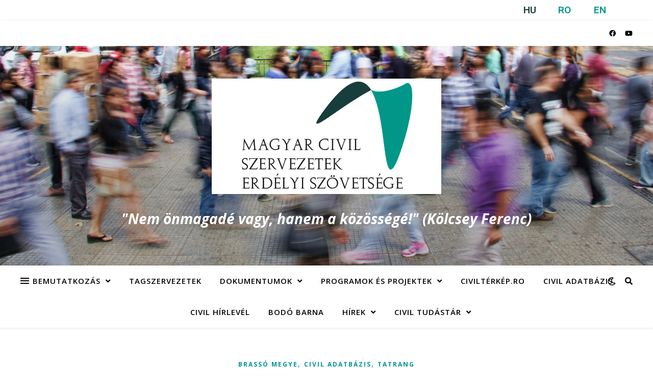

--- FILE ---
content_type: text/html; charset=UTF-8
request_url: http://civilportal.ro/alapitvanyok/tatrangi-ifjusagi-szervezet-tatrang/
body_size: 77288
content:
<!DOCTYPE html>
<html lang="hu">
<head>
	<meta charset="UTF-8">
	<meta name="viewport" content="width=device-width, initial-scale=1.0" />
	<link rel="profile" href="https://gmpg.org/xfn/11">

<title>Tatrangi Ifjúsági  Szervezet                                                                                                                          , Tatrang &#8211; Magyar Civil Szervezetek Erdélyi Szövetsége</title>
<meta name='robots' content='max-image-preview:large' />
	<style>img:is([sizes="auto" i], [sizes^="auto," i]) { contain-intrinsic-size: 3000px 1500px }</style>
	<link rel='dns-prefetch' href='//fonts.googleapis.com' />
<link rel='dns-prefetch' href='//use.fontawesome.com' />
<link rel="alternate" type="application/rss+xml" title="Magyar Civil Szervezetek Erdélyi Szövetsége &raquo; hírcsatorna" href="http://civilportal.ro/feed/" />
<link rel="alternate" type="application/rss+xml" title="Magyar Civil Szervezetek Erdélyi Szövetsége &raquo; hozzászólás hírcsatorna" href="http://civilportal.ro/comments/feed/" />
<script type="text/javascript">
/* <![CDATA[ */
window._wpemojiSettings = {"baseUrl":"https:\/\/s.w.org\/images\/core\/emoji\/16.0.1\/72x72\/","ext":".png","svgUrl":"https:\/\/s.w.org\/images\/core\/emoji\/16.0.1\/svg\/","svgExt":".svg","source":{"concatemoji":"http:\/\/civilportal.ro\/wp-includes\/js\/wp-emoji-release.min.js?ver=6.8.3"}};
/*! This file is auto-generated */
!function(s,n){var o,i,e;function c(e){try{var t={supportTests:e,timestamp:(new Date).valueOf()};sessionStorage.setItem(o,JSON.stringify(t))}catch(e){}}function p(e,t,n){e.clearRect(0,0,e.canvas.width,e.canvas.height),e.fillText(t,0,0);var t=new Uint32Array(e.getImageData(0,0,e.canvas.width,e.canvas.height).data),a=(e.clearRect(0,0,e.canvas.width,e.canvas.height),e.fillText(n,0,0),new Uint32Array(e.getImageData(0,0,e.canvas.width,e.canvas.height).data));return t.every(function(e,t){return e===a[t]})}function u(e,t){e.clearRect(0,0,e.canvas.width,e.canvas.height),e.fillText(t,0,0);for(var n=e.getImageData(16,16,1,1),a=0;a<n.data.length;a++)if(0!==n.data[a])return!1;return!0}function f(e,t,n,a){switch(t){case"flag":return n(e,"\ud83c\udff3\ufe0f\u200d\u26a7\ufe0f","\ud83c\udff3\ufe0f\u200b\u26a7\ufe0f")?!1:!n(e,"\ud83c\udde8\ud83c\uddf6","\ud83c\udde8\u200b\ud83c\uddf6")&&!n(e,"\ud83c\udff4\udb40\udc67\udb40\udc62\udb40\udc65\udb40\udc6e\udb40\udc67\udb40\udc7f","\ud83c\udff4\u200b\udb40\udc67\u200b\udb40\udc62\u200b\udb40\udc65\u200b\udb40\udc6e\u200b\udb40\udc67\u200b\udb40\udc7f");case"emoji":return!a(e,"\ud83e\udedf")}return!1}function g(e,t,n,a){var r="undefined"!=typeof WorkerGlobalScope&&self instanceof WorkerGlobalScope?new OffscreenCanvas(300,150):s.createElement("canvas"),o=r.getContext("2d",{willReadFrequently:!0}),i=(o.textBaseline="top",o.font="600 32px Arial",{});return e.forEach(function(e){i[e]=t(o,e,n,a)}),i}function t(e){var t=s.createElement("script");t.src=e,t.defer=!0,s.head.appendChild(t)}"undefined"!=typeof Promise&&(o="wpEmojiSettingsSupports",i=["flag","emoji"],n.supports={everything:!0,everythingExceptFlag:!0},e=new Promise(function(e){s.addEventListener("DOMContentLoaded",e,{once:!0})}),new Promise(function(t){var n=function(){try{var e=JSON.parse(sessionStorage.getItem(o));if("object"==typeof e&&"number"==typeof e.timestamp&&(new Date).valueOf()<e.timestamp+604800&&"object"==typeof e.supportTests)return e.supportTests}catch(e){}return null}();if(!n){if("undefined"!=typeof Worker&&"undefined"!=typeof OffscreenCanvas&&"undefined"!=typeof URL&&URL.createObjectURL&&"undefined"!=typeof Blob)try{var e="postMessage("+g.toString()+"("+[JSON.stringify(i),f.toString(),p.toString(),u.toString()].join(",")+"));",a=new Blob([e],{type:"text/javascript"}),r=new Worker(URL.createObjectURL(a),{name:"wpTestEmojiSupports"});return void(r.onmessage=function(e){c(n=e.data),r.terminate(),t(n)})}catch(e){}c(n=g(i,f,p,u))}t(n)}).then(function(e){for(var t in e)n.supports[t]=e[t],n.supports.everything=n.supports.everything&&n.supports[t],"flag"!==t&&(n.supports.everythingExceptFlag=n.supports.everythingExceptFlag&&n.supports[t]);n.supports.everythingExceptFlag=n.supports.everythingExceptFlag&&!n.supports.flag,n.DOMReady=!1,n.readyCallback=function(){n.DOMReady=!0}}).then(function(){return e}).then(function(){var e;n.supports.everything||(n.readyCallback(),(e=n.source||{}).concatemoji?t(e.concatemoji):e.wpemoji&&e.twemoji&&(t(e.twemoji),t(e.wpemoji)))}))}((window,document),window._wpemojiSettings);
/* ]]> */
</script>
<style id='wp-emoji-styles-inline-css' type='text/css'>

	img.wp-smiley, img.emoji {
		display: inline !important;
		border: none !important;
		box-shadow: none !important;
		height: 1em !important;
		width: 1em !important;
		margin: 0 0.07em !important;
		vertical-align: -0.1em !important;
		background: none !important;
		padding: 0 !important;
	}
</style>
<link rel='stylesheet' id='wp-block-library-css' href='http://civilportal.ro/wp-includes/css/dist/block-library/style.min.css?ver=6.8.3' type='text/css' media='all' />
<style id='classic-theme-styles-inline-css' type='text/css'>
/*! This file is auto-generated */
.wp-block-button__link{color:#fff;background-color:#32373c;border-radius:9999px;box-shadow:none;text-decoration:none;padding:calc(.667em + 2px) calc(1.333em + 2px);font-size:1.125em}.wp-block-file__button{background:#32373c;color:#fff;text-decoration:none}
</style>
<style id='global-styles-inline-css' type='text/css'>
:root{--wp--preset--aspect-ratio--square: 1;--wp--preset--aspect-ratio--4-3: 4/3;--wp--preset--aspect-ratio--3-4: 3/4;--wp--preset--aspect-ratio--3-2: 3/2;--wp--preset--aspect-ratio--2-3: 2/3;--wp--preset--aspect-ratio--16-9: 16/9;--wp--preset--aspect-ratio--9-16: 9/16;--wp--preset--color--black: #000000;--wp--preset--color--cyan-bluish-gray: #abb8c3;--wp--preset--color--white: #ffffff;--wp--preset--color--pale-pink: #f78da7;--wp--preset--color--vivid-red: #cf2e2e;--wp--preset--color--luminous-vivid-orange: #ff6900;--wp--preset--color--luminous-vivid-amber: #fcb900;--wp--preset--color--light-green-cyan: #7bdcb5;--wp--preset--color--vivid-green-cyan: #00d084;--wp--preset--color--pale-cyan-blue: #8ed1fc;--wp--preset--color--vivid-cyan-blue: #0693e3;--wp--preset--color--vivid-purple: #9b51e0;--wp--preset--gradient--vivid-cyan-blue-to-vivid-purple: linear-gradient(135deg,rgba(6,147,227,1) 0%,rgb(155,81,224) 100%);--wp--preset--gradient--light-green-cyan-to-vivid-green-cyan: linear-gradient(135deg,rgb(122,220,180) 0%,rgb(0,208,130) 100%);--wp--preset--gradient--luminous-vivid-amber-to-luminous-vivid-orange: linear-gradient(135deg,rgba(252,185,0,1) 0%,rgba(255,105,0,1) 100%);--wp--preset--gradient--luminous-vivid-orange-to-vivid-red: linear-gradient(135deg,rgba(255,105,0,1) 0%,rgb(207,46,46) 100%);--wp--preset--gradient--very-light-gray-to-cyan-bluish-gray: linear-gradient(135deg,rgb(238,238,238) 0%,rgb(169,184,195) 100%);--wp--preset--gradient--cool-to-warm-spectrum: linear-gradient(135deg,rgb(74,234,220) 0%,rgb(151,120,209) 20%,rgb(207,42,186) 40%,rgb(238,44,130) 60%,rgb(251,105,98) 80%,rgb(254,248,76) 100%);--wp--preset--gradient--blush-light-purple: linear-gradient(135deg,rgb(255,206,236) 0%,rgb(152,150,240) 100%);--wp--preset--gradient--blush-bordeaux: linear-gradient(135deg,rgb(254,205,165) 0%,rgb(254,45,45) 50%,rgb(107,0,62) 100%);--wp--preset--gradient--luminous-dusk: linear-gradient(135deg,rgb(255,203,112) 0%,rgb(199,81,192) 50%,rgb(65,88,208) 100%);--wp--preset--gradient--pale-ocean: linear-gradient(135deg,rgb(255,245,203) 0%,rgb(182,227,212) 50%,rgb(51,167,181) 100%);--wp--preset--gradient--electric-grass: linear-gradient(135deg,rgb(202,248,128) 0%,rgb(113,206,126) 100%);--wp--preset--gradient--midnight: linear-gradient(135deg,rgb(2,3,129) 0%,rgb(40,116,252) 100%);--wp--preset--font-size--small: 13px;--wp--preset--font-size--medium: 20px;--wp--preset--font-size--large: 36px;--wp--preset--font-size--x-large: 42px;--wp--preset--spacing--20: 0.44rem;--wp--preset--spacing--30: 0.67rem;--wp--preset--spacing--40: 1rem;--wp--preset--spacing--50: 1.5rem;--wp--preset--spacing--60: 2.25rem;--wp--preset--spacing--70: 3.38rem;--wp--preset--spacing--80: 5.06rem;--wp--preset--shadow--natural: 6px 6px 9px rgba(0, 0, 0, 0.2);--wp--preset--shadow--deep: 12px 12px 50px rgba(0, 0, 0, 0.4);--wp--preset--shadow--sharp: 6px 6px 0px rgba(0, 0, 0, 0.2);--wp--preset--shadow--outlined: 6px 6px 0px -3px rgba(255, 255, 255, 1), 6px 6px rgba(0, 0, 0, 1);--wp--preset--shadow--crisp: 6px 6px 0px rgba(0, 0, 0, 1);}:where(.is-layout-flex){gap: 0.5em;}:where(.is-layout-grid){gap: 0.5em;}body .is-layout-flex{display: flex;}.is-layout-flex{flex-wrap: wrap;align-items: center;}.is-layout-flex > :is(*, div){margin: 0;}body .is-layout-grid{display: grid;}.is-layout-grid > :is(*, div){margin: 0;}:where(.wp-block-columns.is-layout-flex){gap: 2em;}:where(.wp-block-columns.is-layout-grid){gap: 2em;}:where(.wp-block-post-template.is-layout-flex){gap: 1.25em;}:where(.wp-block-post-template.is-layout-grid){gap: 1.25em;}.has-black-color{color: var(--wp--preset--color--black) !important;}.has-cyan-bluish-gray-color{color: var(--wp--preset--color--cyan-bluish-gray) !important;}.has-white-color{color: var(--wp--preset--color--white) !important;}.has-pale-pink-color{color: var(--wp--preset--color--pale-pink) !important;}.has-vivid-red-color{color: var(--wp--preset--color--vivid-red) !important;}.has-luminous-vivid-orange-color{color: var(--wp--preset--color--luminous-vivid-orange) !important;}.has-luminous-vivid-amber-color{color: var(--wp--preset--color--luminous-vivid-amber) !important;}.has-light-green-cyan-color{color: var(--wp--preset--color--light-green-cyan) !important;}.has-vivid-green-cyan-color{color: var(--wp--preset--color--vivid-green-cyan) !important;}.has-pale-cyan-blue-color{color: var(--wp--preset--color--pale-cyan-blue) !important;}.has-vivid-cyan-blue-color{color: var(--wp--preset--color--vivid-cyan-blue) !important;}.has-vivid-purple-color{color: var(--wp--preset--color--vivid-purple) !important;}.has-black-background-color{background-color: var(--wp--preset--color--black) !important;}.has-cyan-bluish-gray-background-color{background-color: var(--wp--preset--color--cyan-bluish-gray) !important;}.has-white-background-color{background-color: var(--wp--preset--color--white) !important;}.has-pale-pink-background-color{background-color: var(--wp--preset--color--pale-pink) !important;}.has-vivid-red-background-color{background-color: var(--wp--preset--color--vivid-red) !important;}.has-luminous-vivid-orange-background-color{background-color: var(--wp--preset--color--luminous-vivid-orange) !important;}.has-luminous-vivid-amber-background-color{background-color: var(--wp--preset--color--luminous-vivid-amber) !important;}.has-light-green-cyan-background-color{background-color: var(--wp--preset--color--light-green-cyan) !important;}.has-vivid-green-cyan-background-color{background-color: var(--wp--preset--color--vivid-green-cyan) !important;}.has-pale-cyan-blue-background-color{background-color: var(--wp--preset--color--pale-cyan-blue) !important;}.has-vivid-cyan-blue-background-color{background-color: var(--wp--preset--color--vivid-cyan-blue) !important;}.has-vivid-purple-background-color{background-color: var(--wp--preset--color--vivid-purple) !important;}.has-black-border-color{border-color: var(--wp--preset--color--black) !important;}.has-cyan-bluish-gray-border-color{border-color: var(--wp--preset--color--cyan-bluish-gray) !important;}.has-white-border-color{border-color: var(--wp--preset--color--white) !important;}.has-pale-pink-border-color{border-color: var(--wp--preset--color--pale-pink) !important;}.has-vivid-red-border-color{border-color: var(--wp--preset--color--vivid-red) !important;}.has-luminous-vivid-orange-border-color{border-color: var(--wp--preset--color--luminous-vivid-orange) !important;}.has-luminous-vivid-amber-border-color{border-color: var(--wp--preset--color--luminous-vivid-amber) !important;}.has-light-green-cyan-border-color{border-color: var(--wp--preset--color--light-green-cyan) !important;}.has-vivid-green-cyan-border-color{border-color: var(--wp--preset--color--vivid-green-cyan) !important;}.has-pale-cyan-blue-border-color{border-color: var(--wp--preset--color--pale-cyan-blue) !important;}.has-vivid-cyan-blue-border-color{border-color: var(--wp--preset--color--vivid-cyan-blue) !important;}.has-vivid-purple-border-color{border-color: var(--wp--preset--color--vivid-purple) !important;}.has-vivid-cyan-blue-to-vivid-purple-gradient-background{background: var(--wp--preset--gradient--vivid-cyan-blue-to-vivid-purple) !important;}.has-light-green-cyan-to-vivid-green-cyan-gradient-background{background: var(--wp--preset--gradient--light-green-cyan-to-vivid-green-cyan) !important;}.has-luminous-vivid-amber-to-luminous-vivid-orange-gradient-background{background: var(--wp--preset--gradient--luminous-vivid-amber-to-luminous-vivid-orange) !important;}.has-luminous-vivid-orange-to-vivid-red-gradient-background{background: var(--wp--preset--gradient--luminous-vivid-orange-to-vivid-red) !important;}.has-very-light-gray-to-cyan-bluish-gray-gradient-background{background: var(--wp--preset--gradient--very-light-gray-to-cyan-bluish-gray) !important;}.has-cool-to-warm-spectrum-gradient-background{background: var(--wp--preset--gradient--cool-to-warm-spectrum) !important;}.has-blush-light-purple-gradient-background{background: var(--wp--preset--gradient--blush-light-purple) !important;}.has-blush-bordeaux-gradient-background{background: var(--wp--preset--gradient--blush-bordeaux) !important;}.has-luminous-dusk-gradient-background{background: var(--wp--preset--gradient--luminous-dusk) !important;}.has-pale-ocean-gradient-background{background: var(--wp--preset--gradient--pale-ocean) !important;}.has-electric-grass-gradient-background{background: var(--wp--preset--gradient--electric-grass) !important;}.has-midnight-gradient-background{background: var(--wp--preset--gradient--midnight) !important;}.has-small-font-size{font-size: var(--wp--preset--font-size--small) !important;}.has-medium-font-size{font-size: var(--wp--preset--font-size--medium) !important;}.has-large-font-size{font-size: var(--wp--preset--font-size--large) !important;}.has-x-large-font-size{font-size: var(--wp--preset--font-size--x-large) !important;}
:where(.wp-block-post-template.is-layout-flex){gap: 1.25em;}:where(.wp-block-post-template.is-layout-grid){gap: 1.25em;}
:where(.wp-block-columns.is-layout-flex){gap: 2em;}:where(.wp-block-columns.is-layout-grid){gap: 2em;}
:root :where(.wp-block-pullquote){font-size: 1.5em;line-height: 1.6;}
</style>
<link rel='stylesheet' id='hfe-style-css' href='http://civilportal.ro/wp-content/plugins/header-footer-elementor/assets/css/header-footer-elementor.css?ver=1.5.9' type='text/css' media='all' />
<style id='hfe-style-inline-css' type='text/css'>

		.force-stretched-header {
			width: 100vw;
			position: relative;
			margin-left: -50vw;
			left: 50%;
		}header#masthead {
				display: none;
			}
</style>
<link rel='stylesheet' id='elementor-icons-css' href='http://civilportal.ro/wp-content/plugins/elementor/assets/lib/eicons/css/elementor-icons.min.css?ver=5.11.0' type='text/css' media='all' />
<link rel='stylesheet' id='elementor-animations-css' href='http://civilportal.ro/wp-content/plugins/elementor/assets/lib/animations/animations.min.css?ver=3.2.2' type='text/css' media='all' />
<link rel='stylesheet' id='elementor-frontend-css' href='http://civilportal.ro/wp-content/plugins/elementor/assets/css/frontend.min.css?ver=3.2.2' type='text/css' media='all' />
<link rel='stylesheet' id='elementor-post-5487-css' href='http://civilportal.ro/wp-content/uploads/elementor/css/post-5487.css?ver=1710293554' type='text/css' media='all' />
<link rel='stylesheet' id='elementor-global-css' href='http://civilportal.ro/wp-content/uploads/elementor/css/global.css?ver=1619511725' type='text/css' media='all' />
<link rel='stylesheet' id='elementor-post-117-css' href='http://civilportal.ro/wp-content/uploads/elementor/css/post-117.css?ver=1619511725' type='text/css' media='all' />
<link rel='stylesheet' id='hfe-widgets-style-css' href='http://civilportal.ro/wp-content/plugins/header-footer-elementor/inc/widgets-css/frontend.css?ver=1.5.9' type='text/css' media='all' />
<link rel='stylesheet' id='parent-style-css' href='http://civilportal.ro/wp-content/themes/ashe/style.css?ver=1.9.9.2' type='text/css' media='all' />
<link rel='stylesheet' id='child-style-css' href='http://civilportal.ro/wp-content/themes/ashe-child/style.css?ver=1.0.0' type='text/css' media='all' />
<link rel='stylesheet' id='ashe-style-css' href='http://civilportal.ro/wp-content/themes/ashe-child/style.css?ver=1.9.7' type='text/css' media='all' />
<link rel='stylesheet' id='fontawesome-css' href='http://civilportal.ro/wp-content/themes/ashe/assets/css/font-awesome.css?ver=6.8.3' type='text/css' media='all' />
<link rel='stylesheet' id='fontello-css' href='http://civilportal.ro/wp-content/themes/ashe/assets/css/fontello.css?ver=6.8.3' type='text/css' media='all' />
<link rel='stylesheet' id='slick-css' href='http://civilportal.ro/wp-content/themes/ashe/assets/css/slick.css?ver=6.8.3' type='text/css' media='all' />
<link rel='stylesheet' id='scrollbar-css' href='http://civilportal.ro/wp-content/themes/ashe/assets/css/perfect-scrollbar.css?ver=6.8.3' type='text/css' media='all' />
<link rel='stylesheet' id='ashe-responsive-css' href='http://civilportal.ro/wp-content/themes/ashe/assets/css/responsive.css?ver=1.9.7' type='text/css' media='all' />
<link rel='stylesheet' id='ashe-playfair-font-css' href='//fonts.googleapis.com/css?family=Playfair+Display%3A400%2C700&#038;ver=1.0.0' type='text/css' media='all' />
<link rel='stylesheet' id='ashe-opensans-font-css' href='//fonts.googleapis.com/css?family=Open+Sans%3A400italic%2C400%2C600italic%2C600%2C700italic%2C700&#038;ver=1.0.0' type='text/css' media='all' />
<link rel='stylesheet' id='font-awesome-official-css' href='https://use.fontawesome.com/releases/v5.15.2/css/all.css' type='text/css' media='all' integrity="sha384-vSIIfh2YWi9wW0r9iZe7RJPrKwp6bG+s9QZMoITbCckVJqGCCRhc+ccxNcdpHuYu" crossorigin="anonymous" />
<link rel='stylesheet' id='font-awesome-official-v4shim-css' href='https://use.fontawesome.com/releases/v5.15.2/css/v4-shims.css' type='text/css' media='all' integrity="sha384-1CjXmylX8++C7CVZORGA9EwcbYDfZV2D4Kl1pTm3hp2I/usHDafIrgBJNuRTDQ4f" crossorigin="anonymous" />
<style id='font-awesome-official-v4shim-inline-css' type='text/css'>
@font-face {
font-family: "FontAwesome";
font-display: block;
src: url("https://use.fontawesome.com/releases/v5.15.2/webfonts/fa-brands-400.eot"),
		url("https://use.fontawesome.com/releases/v5.15.2/webfonts/fa-brands-400.eot?#iefix") format("embedded-opentype"),
		url("https://use.fontawesome.com/releases/v5.15.2/webfonts/fa-brands-400.woff2") format("woff2"),
		url("https://use.fontawesome.com/releases/v5.15.2/webfonts/fa-brands-400.woff") format("woff"),
		url("https://use.fontawesome.com/releases/v5.15.2/webfonts/fa-brands-400.ttf") format("truetype"),
		url("https://use.fontawesome.com/releases/v5.15.2/webfonts/fa-brands-400.svg#fontawesome") format("svg");
}

@font-face {
font-family: "FontAwesome";
font-display: block;
src: url("https://use.fontawesome.com/releases/v5.15.2/webfonts/fa-solid-900.eot"),
		url("https://use.fontawesome.com/releases/v5.15.2/webfonts/fa-solid-900.eot?#iefix") format("embedded-opentype"),
		url("https://use.fontawesome.com/releases/v5.15.2/webfonts/fa-solid-900.woff2") format("woff2"),
		url("https://use.fontawesome.com/releases/v5.15.2/webfonts/fa-solid-900.woff") format("woff"),
		url("https://use.fontawesome.com/releases/v5.15.2/webfonts/fa-solid-900.ttf") format("truetype"),
		url("https://use.fontawesome.com/releases/v5.15.2/webfonts/fa-solid-900.svg#fontawesome") format("svg");
}

@font-face {
font-family: "FontAwesome";
font-display: block;
src: url("https://use.fontawesome.com/releases/v5.15.2/webfonts/fa-regular-400.eot"),
		url("https://use.fontawesome.com/releases/v5.15.2/webfonts/fa-regular-400.eot?#iefix") format("embedded-opentype"),
		url("https://use.fontawesome.com/releases/v5.15.2/webfonts/fa-regular-400.woff2") format("woff2"),
		url("https://use.fontawesome.com/releases/v5.15.2/webfonts/fa-regular-400.woff") format("woff"),
		url("https://use.fontawesome.com/releases/v5.15.2/webfonts/fa-regular-400.ttf") format("truetype"),
		url("https://use.fontawesome.com/releases/v5.15.2/webfonts/fa-regular-400.svg#fontawesome") format("svg");
unicode-range: U+F004-F005,U+F007,U+F017,U+F022,U+F024,U+F02E,U+F03E,U+F044,U+F057-F059,U+F06E,U+F070,U+F075,U+F07B-F07C,U+F080,U+F086,U+F089,U+F094,U+F09D,U+F0A0,U+F0A4-F0A7,U+F0C5,U+F0C7-F0C8,U+F0E0,U+F0EB,U+F0F3,U+F0F8,U+F0FE,U+F111,U+F118-F11A,U+F11C,U+F133,U+F144,U+F146,U+F14A,U+F14D-F14E,U+F150-F152,U+F15B-F15C,U+F164-F165,U+F185-F186,U+F191-F192,U+F1AD,U+F1C1-F1C9,U+F1CD,U+F1D8,U+F1E3,U+F1EA,U+F1F6,U+F1F9,U+F20A,U+F247-F249,U+F24D,U+F254-F25B,U+F25D,U+F267,U+F271-F274,U+F279,U+F28B,U+F28D,U+F2B5-F2B6,U+F2B9,U+F2BB,U+F2BD,U+F2C1-F2C2,U+F2D0,U+F2D2,U+F2DC,U+F2ED,U+F328,U+F358-F35B,U+F3A5,U+F3D1,U+F410,U+F4AD;
}
</style>
<link rel='stylesheet' id='google-fonts-1-css' href='https://fonts.googleapis.com/css?family=Roboto%3A100%2C100italic%2C200%2C200italic%2C300%2C300italic%2C400%2C400italic%2C500%2C500italic%2C600%2C600italic%2C700%2C700italic%2C800%2C800italic%2C900%2C900italic%7CRoboto+Slab%3A100%2C100italic%2C200%2C200italic%2C300%2C300italic%2C400%2C400italic%2C500%2C500italic%2C600%2C600italic%2C700%2C700italic%2C800%2C800italic%2C900%2C900italic&#038;display=auto&#038;subset=latin-ext&#038;ver=6.8.3' type='text/css' media='all' />
<script type="text/javascript" src="http://civilportal.ro/wp-includes/js/jquery/jquery.min.js?ver=3.7.1" id="jquery-core-js"></script>
<script type="text/javascript" src="http://civilportal.ro/wp-includes/js/jquery/jquery-migrate.min.js?ver=3.4.1" id="jquery-migrate-js"></script>
<link rel="https://api.w.org/" href="http://civilportal.ro/wp-json/" /><link rel="alternate" title="JSON" type="application/json" href="http://civilportal.ro/wp-json/wp/v2/alapitvanyok/2059" /><link rel="EditURI" type="application/rsd+xml" title="RSD" href="http://civilportal.ro/xmlrpc.php?rsd" />
<meta name="generator" content="WordPress 6.8.3" />
<link rel="canonical" href="http://civilportal.ro/alapitvanyok/tatrangi-ifjusagi-szervezet-tatrang/" />
<link rel='shortlink' href='http://civilportal.ro/?p=2059' />
<link rel="alternate" title="oEmbed (JSON)" type="application/json+oembed" href="http://civilportal.ro/wp-json/oembed/1.0/embed?url=http%3A%2F%2Fcivilportal.ro%2Falapitvanyok%2Ftatrangi-ifjusagi-szervezet-tatrang%2F" />
<link rel="alternate" title="oEmbed (XML)" type="text/xml+oembed" href="http://civilportal.ro/wp-json/oembed/1.0/embed?url=http%3A%2F%2Fcivilportal.ro%2Falapitvanyok%2Ftatrangi-ifjusagi-szervezet-tatrang%2F&#038;format=xml" />
<style type='text/css'> .ae_data .elementor-editor-element-setting {
                        display:none !important;
                }
                </style><style id="ashe_dynamic_css">body {background-color: #ffffff;}#top-bar {background-color: #ffffff;}#top-bar a {color: #000000;}#top-bar a:hover,#top-bar li.current-menu-item > a,#top-bar li.current-menu-ancestor > a,#top-bar .sub-menu li.current-menu-item > a,#top-bar .sub-menu li.current-menu-ancestor> a {color: #009297;}#top-menu .sub-menu,#top-menu .sub-menu a {background-color: #ffffff;border-color: rgba(0,0,0, 0.05);}@media screen and ( max-width: 979px ) {.top-bar-socials {float: none !important;}.top-bar-socials a {line-height: 40px !important;}}.header-logo a,.site-description {color: #ffffff;}.entry-header {background-color: #898989;}#main-nav {background-color: #ffffff;box-shadow: 0px 1px 5px rgba(0,0,0, 0.1);}#featured-links h6 {background-color: rgba(255,255,255, 0.85);color: #000000;}#main-nav a,#main-nav i,#main-nav #s {color: #000000;}.main-nav-sidebar span,.sidebar-alt-close-btn span {background-color: #000000;}#main-nav a:hover,#main-nav i:hover,#main-nav li.current-menu-item > a,#main-nav li.current-menu-ancestor > a,#main-nav .sub-menu li.current-menu-item > a,#main-nav .sub-menu li.current-menu-ancestor> a {color: #009297;}.main-nav-sidebar:hover span {background-color: #009297;}#main-menu .sub-menu,#main-menu .sub-menu a {background-color: #ffffff;border-color: rgba(0,0,0, 0.05);}#main-nav #s {background-color: #ffffff;}#main-nav #s::-webkit-input-placeholder { /* Chrome/Opera/Safari */color: rgba(0,0,0, 0.7);}#main-nav #s::-moz-placeholder { /* Firefox 19+ */color: rgba(0,0,0, 0.7);}#main-nav #s:-ms-input-placeholder { /* IE 10+ */color: rgba(0,0,0, 0.7);}#main-nav #s:-moz-placeholder { /* Firefox 18- */color: rgba(0,0,0, 0.7);}/* Background */.sidebar-alt,#featured-links,.main-content,.featured-slider-area,.page-content select,.page-content input,.page-content textarea {background-color: #ffffff;}/* Text */.page-content,.page-content select,.page-content input,.page-content textarea,.page-content .post-author a,.page-content .ashe-widget a,.page-content .comment-author {color: #464646;}/* Title */.page-content h1,.page-content h2,.page-content h3,.page-content h4,.page-content h5,.page-content h6,.page-content .post-title a,.page-content .author-description h4 a,.page-content .related-posts h4 a,.page-content .blog-pagination .previous-page a,.page-content .blog-pagination .next-page a,blockquote,.page-content .post-share a {color: #030303;}.page-content .post-title a:hover {color: rgba(3,3,3, 0.75);}/* Meta */.page-content .post-date,.page-content .post-comments,.page-content .post-author,.page-content [data-layout*="list"] .post-author a,.page-content .related-post-date,.page-content .comment-meta a,.page-content .author-share a,.page-content .post-tags a,.page-content .tagcloud a,.widget_categories li,.widget_archive li,.ahse-subscribe-box p,.rpwwt-post-author,.rpwwt-post-categories,.rpwwt-post-date,.rpwwt-post-comments-number {color: #a1a1a1;}.page-content input::-webkit-input-placeholder { /* Chrome/Opera/Safari */color: #a1a1a1;}.page-content input::-moz-placeholder { /* Firefox 19+ */color: #a1a1a1;}.page-content input:-ms-input-placeholder { /* IE 10+ */color: #a1a1a1;}.page-content input:-moz-placeholder { /* Firefox 18- */color: #a1a1a1;}/* Accent */a,.post-categories,.page-content .ashe-widget.widget_text a {color: #009297;}/* Disable TMP.page-content .elementor a,.page-content .elementor a:hover {color: inherit;}*/.ps-container > .ps-scrollbar-y-rail > .ps-scrollbar-y {background: #009297;}a:not(.header-logo-a):hover {color: rgba(0,146,151, 0.8);}blockquote {border-color: #009297;}/* Selection */::-moz-selection {color: #ffffff;background: #009297;}::selection {color: #ffffff;background: #009297;}/* Border */.page-content .post-footer,[data-layout*="list"] .blog-grid > li,.page-content .author-description,.page-content .related-posts,.page-content .entry-comments,.page-content .ashe-widget li,.page-content #wp-calendar,.page-content #wp-calendar caption,.page-content #wp-calendar tbody td,.page-content .widget_nav_menu li a,.page-content .tagcloud a,.page-content select,.page-content input,.page-content textarea,.widget-title h2:before,.widget-title h2:after,.post-tags a,.gallery-caption,.wp-caption-text,table tr,table th,table td,pre,.category-description {border-color: #e8e8e8;}hr {background-color: #e8e8e8;}/* Buttons */.widget_search i,.widget_search #searchsubmit,.wp-block-search button,.single-navigation i,.page-content .submit,.page-content .blog-pagination.numeric a,.page-content .blog-pagination.load-more a,.page-content .ashe-subscribe-box input[type="submit"],.page-content .widget_wysija input[type="submit"],.page-content .post-password-form input[type="submit"],.page-content .wpcf7 [type="submit"] {color: #ffffff;background-color: #333333;}.single-navigation i:hover,.page-content .submit:hover,.ashe-boxed-style .page-content .submit:hover,.page-content .blog-pagination.numeric a:hover,.ashe-boxed-style .page-content .blog-pagination.numeric a:hover,.page-content .blog-pagination.numeric span,.page-content .blog-pagination.load-more a:hover,.page-content .ashe-subscribe-box input[type="submit"]:hover,.page-content .widget_wysija input[type="submit"]:hover,.page-content .post-password-form input[type="submit"]:hover,.page-content .wpcf7 [type="submit"]:hover {color: #ffffff;background-color: #009297;}/* Image Overlay */.image-overlay,#infscr-loading,.page-content h4.image-overlay {color: #ffffff;background-color: rgba(73,73,73, 0.3);}.image-overlay a,.post-slider .prev-arrow,.post-slider .next-arrow,.page-content .image-overlay a,#featured-slider .slick-arrow,#featured-slider .slider-dots {color: #ffffff;}.slide-caption {background: rgba(255,255,255, 0.95);}#featured-slider .slick-active {background: #ffffff;}#page-footer,#page-footer select,#page-footer input,#page-footer textarea {background-color: #f6f6f6;color: #333333;}#page-footer,#page-footer a,#page-footer select,#page-footer input,#page-footer textarea {color: #333333;}#page-footer #s::-webkit-input-placeholder { /* Chrome/Opera/Safari */color: #333333;}#page-footer #s::-moz-placeholder { /* Firefox 19+ */color: #333333;}#page-footer #s:-ms-input-placeholder { /* IE 10+ */color: #333333;}#page-footer #s:-moz-placeholder { /* Firefox 18- */color: #333333;}/* Title */#page-footer h1,#page-footer h2,#page-footer h3,#page-footer h4,#page-footer h5,#page-footer h6 {color: #111111;}#page-footer a:hover {color: #009297;}/* Border */#page-footer a,#page-footer .ashe-widget li,#page-footer #wp-calendar,#page-footer #wp-calendar caption,#page-footer #wp-calendar tbody td,#page-footer .widget_nav_menu li a,#page-footer select,#page-footer input,#page-footer textarea,#page-footer .widget-title h2:before,#page-footer .widget-title h2:after,.footer-widgets {border-color: #e0dbdb;}#page-footer hr {background-color: #e0dbdb;}.ashe-preloader-wrap {background-color: #ffffff;}@media screen and ( max-width: 768px ) {#featured-links {display: none;}}@media screen and ( max-width: 640px ) {.related-posts {display: none;}}.header-logo a {font-family: 'Open Sans';}#top-menu li a {font-family: 'Open Sans';}#main-menu li a {font-family: 'Open Sans';}#mobile-menu li,.mobile-menu-btn a {font-family: 'Open Sans';}#top-menu li a,#main-menu li a,#mobile-menu li,.mobile-menu-btn a {text-transform: uppercase;}.boxed-wrapper {max-width: 1160px;}.sidebar-alt {max-width: 340px;left: -340px; padding: 85px 35px 0px;}.sidebar-left,.sidebar-right {width: 307px;}.main-container {width: calc(100% - 614px);width: -webkit-calc(100% - 614px);}#top-bar > div,#main-nav > div,#featured-links,.main-content,.page-footer-inner,.featured-slider-area.boxed-wrapper {padding-left: 40px;padding-right: 40px;}[data-layout*="list"] .blog-grid .has-post-thumbnail .post-media {float: left;max-width: 300px;width: 100%;}[data-layout*="list"] .blog-grid .has-post-thumbnail .post-content-wrap {width: calc(100% - 300px);width: -webkit-calc(100% - 300px);float: left;padding-left: 37px;}[data-layout*="list"] .blog-grid > li {padding-bottom: 39px;}[data-layout*="list"] .blog-grid > li {margin-bottom: 39px;}[data-layout*="list"] .blog-grid .post-header, [data-layout*="list"] .blog-grid .read-more {text-align: left;}#top-menu {float: left;}.top-bar-socials {float: right;}.entry-header {height: 500px;background-image:url(http://civilportal.ro/wp-content/uploads/2021/02/cropped-bg2-scaled-1.jpg);background-size: cover;}.entry-header {background-position: center center;}.logo-img {max-width: 450px;}.mini-logo a {max-width: 70px;}#main-nav {text-align: center;}.main-nav-sidebar {position: absolute;top: 0px;left: 40px;z-index: 1;}.main-nav-icons {position: absolute;top: 0px;right: 40px;z-index: 2;}.mini-logo {position: absolute;left: auto;top: 0;}.main-nav-sidebar ~ .mini-logo {margin-left: 30px;}#featured-links .featured-link {margin-right: 20px;}#featured-links .featured-link:last-of-type {margin-right: 0;}#featured-links .featured-link {width: calc( (100% - -20px) / 0 - 1px);width: -webkit-calc( (100% - -20px) / 0- 1px);}.featured-link:nth-child(1) .cv-inner {display: none;}.featured-link:nth-child(2) .cv-inner {display: none;}.featured-link:nth-child(3) .cv-inner {display: none;}.blog-grid > li {width: 100%;margin-bottom: 30px;}.sidebar-right {padding-left: 37px;}.sidebar-left {padding-right: 37px;}.footer-widgets > .ashe-widget {width: 30%;margin-right: 5%;}.footer-widgets > .ashe-widget:nth-child(3n+3) {margin-right: 0;}.footer-widgets > .ashe-widget:nth-child(3n+4) {clear: both;}.copyright-info {float: right;}.footer-socials {float: left;}.woocommerce div.product .stock,.woocommerce div.product p.price,.woocommerce div.product span.price,.woocommerce ul.products li.product .price,.woocommerce-Reviews .woocommerce-review__author,.woocommerce form .form-row .required,.woocommerce form .form-row.woocommerce-invalid label,.woocommerce .page-content div.product .woocommerce-tabs ul.tabs li a {color: #464646;}.woocommerce a.remove:hover {color: #464646 !important;}.woocommerce a.remove,.woocommerce .product_meta,.page-content .woocommerce-breadcrumb,.page-content .woocommerce-review-link,.page-content .woocommerce-breadcrumb a,.page-content .woocommerce-MyAccount-navigation-link a,.woocommerce .woocommerce-info:before,.woocommerce .page-content .woocommerce-result-count,.woocommerce-page .page-content .woocommerce-result-count,.woocommerce-Reviews .woocommerce-review__published-date,.woocommerce .product_list_widget .quantity,.woocommerce .widget_products .amount,.woocommerce .widget_price_filter .price_slider_amount,.woocommerce .widget_recently_viewed_products .amount,.woocommerce .widget_top_rated_products .amount,.woocommerce .widget_recent_reviews .reviewer {color: #a1a1a1;}.woocommerce a.remove {color: #a1a1a1 !important;}p.demo_store,.woocommerce-store-notice,.woocommerce span.onsale { background-color: #009297;}.woocommerce .star-rating::before,.woocommerce .star-rating span::before,.woocommerce .page-content ul.products li.product .button,.page-content .woocommerce ul.products li.product .button,.page-content .woocommerce-MyAccount-navigation-link.is-active a,.page-content .woocommerce-MyAccount-navigation-link a:hover { color: #009297;}.woocommerce form.login,.woocommerce form.register,.woocommerce-account fieldset,.woocommerce form.checkout_coupon,.woocommerce .woocommerce-info,.woocommerce .woocommerce-error,.woocommerce .woocommerce-message,.woocommerce .widget_shopping_cart .total,.woocommerce.widget_shopping_cart .total,.woocommerce-Reviews .comment_container,.woocommerce-cart #payment ul.payment_methods,#add_payment_method #payment ul.payment_methods,.woocommerce-checkout #payment ul.payment_methods,.woocommerce div.product .woocommerce-tabs ul.tabs::before,.woocommerce div.product .woocommerce-tabs ul.tabs::after,.woocommerce div.product .woocommerce-tabs ul.tabs li,.woocommerce .woocommerce-MyAccount-navigation-link,.select2-container--default .select2-selection--single {border-color: #e8e8e8;}.woocommerce-cart #payment,#add_payment_method #payment,.woocommerce-checkout #payment,.woocommerce .woocommerce-info,.woocommerce .woocommerce-error,.woocommerce .woocommerce-message,.woocommerce div.product .woocommerce-tabs ul.tabs li {background-color: rgba(232,232,232, 0.3);}.woocommerce-cart #payment div.payment_box::before,#add_payment_method #payment div.payment_box::before,.woocommerce-checkout #payment div.payment_box::before {border-color: rgba(232,232,232, 0.5);}.woocommerce-cart #payment div.payment_box,#add_payment_method #payment div.payment_box,.woocommerce-checkout #payment div.payment_box {background-color: rgba(232,232,232, 0.5);}.page-content .woocommerce input.button,.page-content .woocommerce a.button,.page-content .woocommerce a.button.alt,.page-content .woocommerce button.button.alt,.page-content .woocommerce input.button.alt,.page-content .woocommerce #respond input#submit.alt,.woocommerce .page-content .widget_product_search input[type="submit"],.woocommerce .page-content .woocommerce-message .button,.woocommerce .page-content a.button.alt,.woocommerce .page-content button.button.alt,.woocommerce .page-content #respond input#submit,.woocommerce .page-content .widget_price_filter .button,.woocommerce .page-content .woocommerce-message .button,.woocommerce-page .page-content .woocommerce-message .button,.woocommerce .page-content nav.woocommerce-pagination ul li a,.woocommerce .page-content nav.woocommerce-pagination ul li span {color: #ffffff;background-color: #333333;}.page-content .woocommerce input.button:hover,.page-content .woocommerce a.button:hover,.page-content .woocommerce a.button.alt:hover,.ashe-boxed-style .page-content .woocommerce a.button.alt:hover,.page-content .woocommerce button.button.alt:hover,.page-content .woocommerce input.button.alt:hover,.page-content .woocommerce #respond input#submit.alt:hover,.woocommerce .page-content .woocommerce-message .button:hover,.woocommerce .page-content a.button.alt:hover,.woocommerce .page-content button.button.alt:hover,.ashe-boxed-style.woocommerce .page-content button.button.alt:hover,.ashe-boxed-style.woocommerce .page-content #respond input#submit:hover,.woocommerce .page-content #respond input#submit:hover,.woocommerce .page-content .widget_price_filter .button:hover,.woocommerce .page-content .woocommerce-message .button:hover,.woocommerce-page .page-content .woocommerce-message .button:hover,.woocommerce .page-content nav.woocommerce-pagination ul li a:hover,.woocommerce .page-content nav.woocommerce-pagination ul li span.current {color: #ffffff;background-color: #009297;}.woocommerce .page-content nav.woocommerce-pagination ul li a.prev,.woocommerce .page-content nav.woocommerce-pagination ul li a.next {color: #333333;}.woocommerce .page-content nav.woocommerce-pagination ul li a.prev:hover,.woocommerce .page-content nav.woocommerce-pagination ul li a.next:hover {color: #009297;}.woocommerce .page-content nav.woocommerce-pagination ul li a.prev:after,.woocommerce .page-content nav.woocommerce-pagination ul li a.next:after {color: #ffffff;}.woocommerce .page-content nav.woocommerce-pagination ul li a.prev:hover:after,.woocommerce .page-content nav.woocommerce-pagination ul li a.next:hover:after {color: #ffffff;}.cssload-cube{background-color:#333333;width:9px;height:9px;position:absolute;margin:auto;animation:cssload-cubemove 2s infinite ease-in-out;-o-animation:cssload-cubemove 2s infinite ease-in-out;-ms-animation:cssload-cubemove 2s infinite ease-in-out;-webkit-animation:cssload-cubemove 2s infinite ease-in-out;-moz-animation:cssload-cubemove 2s infinite ease-in-out}.cssload-cube1{left:13px;top:0;animation-delay:.1s;-o-animation-delay:.1s;-ms-animation-delay:.1s;-webkit-animation-delay:.1s;-moz-animation-delay:.1s}.cssload-cube2{left:25px;top:0;animation-delay:.2s;-o-animation-delay:.2s;-ms-animation-delay:.2s;-webkit-animation-delay:.2s;-moz-animation-delay:.2s}.cssload-cube3{left:38px;top:0;animation-delay:.3s;-o-animation-delay:.3s;-ms-animation-delay:.3s;-webkit-animation-delay:.3s;-moz-animation-delay:.3s}.cssload-cube4{left:0;top:13px;animation-delay:.1s;-o-animation-delay:.1s;-ms-animation-delay:.1s;-webkit-animation-delay:.1s;-moz-animation-delay:.1s}.cssload-cube5{left:13px;top:13px;animation-delay:.2s;-o-animation-delay:.2s;-ms-animation-delay:.2s;-webkit-animation-delay:.2s;-moz-animation-delay:.2s}.cssload-cube6{left:25px;top:13px;animation-delay:.3s;-o-animation-delay:.3s;-ms-animation-delay:.3s;-webkit-animation-delay:.3s;-moz-animation-delay:.3s}.cssload-cube7{left:38px;top:13px;animation-delay:.4s;-o-animation-delay:.4s;-ms-animation-delay:.4s;-webkit-animation-delay:.4s;-moz-animation-delay:.4s}.cssload-cube8{left:0;top:25px;animation-delay:.2s;-o-animation-delay:.2s;-ms-animation-delay:.2s;-webkit-animation-delay:.2s;-moz-animation-delay:.2s}.cssload-cube9{left:13px;top:25px;animation-delay:.3s;-o-animation-delay:.3s;-ms-animation-delay:.3s;-webkit-animation-delay:.3s;-moz-animation-delay:.3s}.cssload-cube10{left:25px;top:25px;animation-delay:.4s;-o-animation-delay:.4s;-ms-animation-delay:.4s;-webkit-animation-delay:.4s;-moz-animation-delay:.4s}.cssload-cube11{left:38px;top:25px;animation-delay:.5s;-o-animation-delay:.5s;-ms-animation-delay:.5s;-webkit-animation-delay:.5s;-moz-animation-delay:.5s}.cssload-cube12{left:0;top:38px;animation-delay:.3s;-o-animation-delay:.3s;-ms-animation-delay:.3s;-webkit-animation-delay:.3s;-moz-animation-delay:.3s}.cssload-cube13{left:13px;top:38px;animation-delay:.4s;-o-animation-delay:.4s;-ms-animation-delay:.4s;-webkit-animation-delay:.4s;-moz-animation-delay:.4s}.cssload-cube14{left:25px;top:38px;animation-delay:.5s;-o-animation-delay:.5s;-ms-animation-delay:.5s;-webkit-animation-delay:.5s;-moz-animation-delay:.5s}.cssload-cube15{left:38px;top:38px;animation-delay:.6s;-o-animation-delay:.6s;-ms-animation-delay:.6s;-webkit-animation-delay:.6s;-moz-animation-delay:.6s}.cssload-spinner{margin:auto;width:49px;height:49px;position:relative}@keyframes cssload-cubemove{35%{transform:scale(0.005)}50%{transform:scale(1.7)}65%{transform:scale(0.005)}}@-o-keyframes cssload-cubemove{35%{-o-transform:scale(0.005)}50%{-o-transform:scale(1.7)}65%{-o-transform:scale(0.005)}}@-ms-keyframes cssload-cubemove{35%{-ms-transform:scale(0.005)}50%{-ms-transform:scale(1.7)}65%{-ms-transform:scale(0.005)}}@-webkit-keyframes cssload-cubemove{35%{-webkit-transform:scale(0.005)}50%{-webkit-transform:scale(1.7)}65%{-webkit-transform:scale(0.005)}}@-moz-keyframes cssload-cubemove{35%{-moz-transform:scale(0.005)}50%{-moz-transform:scale(1.7)}65%{-moz-transform:scale(0.005)}}</style><style id="ashe_theme_styles"></style><style type="text/css">.broken_link, a.broken_link {
	text-decoration: line-through;
}</style><link rel="icon" href="http://civilportal.ro/wp-content/uploads/2021/02/cropped-favi-32x32.png" sizes="32x32" />
<link rel="icon" href="http://civilportal.ro/wp-content/uploads/2021/02/cropped-favi-192x192.png" sizes="192x192" />
<link rel="apple-touch-icon" href="http://civilportal.ro/wp-content/uploads/2021/02/cropped-favi-180x180.png" />
<meta name="msapplication-TileImage" content="http://civilportal.ro/wp-content/uploads/2021/02/cropped-favi-270x270.png" />
</head>

<body class="wp-singular alapitvanyok-template-default single single-alapitvanyok postid-2059 single-format-standard wp-custom-logo wp-embed-responsive wp-theme-ashe wp-child-theme-ashe-child ehf-header ehf-template-ashe ehf-stylesheet-ashe-child elementor-default elementor-kit-5487">
			<div data-elementor-type="wp-post" data-elementor-id="117" class="elementor elementor-117" data-elementor-settings="[]">
							<div class="elementor-section-wrap">
							<section class="elementor-section elementor-top-section elementor-element elementor-element-211ac1c7 elementor-section-boxed elementor-section-height-default elementor-section-height-default" data-id="211ac1c7" data-element_type="section">
						<div class="elementor-container elementor-column-gap-default">
					<div class="elementor-column elementor-col-25 elementor-top-column elementor-element elementor-element-797a98bc" data-id="797a98bc" data-element_type="column">
			<div class="elementor-widget-wrap">
									</div>
		</div>
				<div class="elementor-column elementor-col-25 elementor-top-column elementor-element elementor-element-3442e5de" data-id="3442e5de" data-element_type="column">
			<div class="elementor-widget-wrap elementor-element-populated">
								<div class="elementor-element elementor-element-2f684da5 elementor-widget elementor-widget-heading" data-id="2f684da5" data-element_type="widget" data-widget_type="heading.default">
				<div class="elementor-widget-container">
			<div class="elementor-heading-title elementor-size-medium">HU</div>		</div>
				</div>
					</div>
		</div>
				<div class="elementor-column elementor-col-25 elementor-top-column elementor-element elementor-element-30a3adfc" data-id="30a3adfc" data-element_type="column">
			<div class="elementor-widget-wrap elementor-element-populated">
								<div class="elementor-element elementor-element-481d03a elementor-widget elementor-widget-heading" data-id="481d03a" data-element_type="widget" data-widget_type="heading.default">
				<div class="elementor-widget-container">
			<div class="elementor-heading-title elementor-size-medium"><a href="http://civilportal.ro/#">RO</a></div>		</div>
				</div>
					</div>
		</div>
				<div class="elementor-column elementor-col-25 elementor-top-column elementor-element elementor-element-4beefb84" data-id="4beefb84" data-element_type="column">
			<div class="elementor-widget-wrap elementor-element-populated">
								<div class="elementor-element elementor-element-71568b35 elementor-widget elementor-widget-heading" data-id="71568b35" data-element_type="widget" data-widget_type="heading.default">
				<div class="elementor-widget-container">
			<div class="elementor-heading-title elementor-size-medium"><a href="http://civilportal.ro/#">EN</a></div>		</div>
				</div>
					</div>
		</div>
							</div>
		</section>
				<section class="elementor-section elementor-top-section elementor-element elementor-element-79622934 elementor-section-full_width elementor-section-height-default elementor-section-height-default" data-id="79622934" data-element_type="section">
						<div class="elementor-container elementor-column-gap-no">
					<div class="elementor-column elementor-col-100 elementor-top-column elementor-element elementor-element-21fb95bd" data-id="21fb95bd" data-element_type="column">
			<div class="elementor-widget-wrap">
									</div>
		</div>
							</div>
		</section>
						</div>
					</div>
		
	<!-- Preloader -->
	
<div class="ashe-preloader-wrap">

	<div class="cssload-spinner">
		<div class="cssload-cube cssload-cube0"></div>
		<div class="cssload-cube cssload-cube1"></div>
		<div class="cssload-cube cssload-cube2"></div>
		<div class="cssload-cube cssload-cube3"></div>
		<div class="cssload-cube cssload-cube4"></div>
		<div class="cssload-cube cssload-cube5"></div>
		<div class="cssload-cube cssload-cube6"></div>
		<div class="cssload-cube cssload-cube7"></div>
		<div class="cssload-cube cssload-cube8"></div>
		<div class="cssload-cube cssload-cube9"></div>
		<div class="cssload-cube cssload-cube10"></div>
		<div class="cssload-cube cssload-cube11"></div>
		<div class="cssload-cube cssload-cube12"></div>
		<div class="cssload-cube cssload-cube13"></div>
		<div class="cssload-cube cssload-cube14"></div>
		<div class="cssload-cube cssload-cube15"></div>
	</div>

</div><!-- .ashe-preloader-wrap -->


	<!-- Page Wrapper -->
	<div id="page-wrap">

		<!-- Boxed Wrapper -->
		<div id="page-header" >

		
<div id="top-bar" class="clear-fix">
	<div >
		
		
		<div class="top-bar-socials">

			
			<a href="https://www.facebook.com/MagyarCivilSzervezetekErdelyiSzovetsege/?ref=pages_you_manage" target="_blank">
				<i class="fa fa-facebook-official"></i>
			</a>
			
							<a href="https://www.youtube.com/channel/UCGDaa8xMTHcFgNaZPiXzodg/videos" target="_blank">
					<i class="fa fa-youtube"></i>
				</a>
			
			
			
		</div>

	
	</div>
</div><!-- #top-bar -->


	<div class="entry-header">
		<div class="cv-outer">
		<div class="cv-inner">
			<div class="header-logo">
				
				
					<a href="http://civilportal.ro/" title="Magyar Civil Szervezetek Erdélyi Szövetsége" class="logo-img">
						<img src="http://civilportal.ro/wp-content/uploads/2021/02/cropped-mcszesz_logo2-1.jpg" alt="Magyar Civil Szervezetek Erdélyi Szövetsége">
					</a>

								
				<p class="site-description">&quot;Nem önmagadé vagy, hanem a közösségé!&quot; (Kölcsey Ferenc)</p>
				
			</div>
		</div>
		</div>
	</div>


<div id="main-nav" class="clear-fix">

	<div >	
		
		<!-- Alt Sidebar Icon -->
				<div class="main-nav-sidebar">
			<div>
				<span></span>
				<span></span>
				<span></span>
			</div>
		</div>
		
		<!-- Mini Logo -->
		
		<!-- Icons -->
		<div class="main-nav-icons">
							<div class="dark-mode-switcher">
					<i class="fa fa-moon-o" aria-hidden="true"></i>

									</div>
			
						<div class="main-nav-search">
				<i class="fa fa-search"></i>
				<i class="fa fa-times"></i>
				<form role="search" method="get" id="searchform" class="clear-fix" action="http://civilportal.ro/"><input type="search" name="s" id="s" placeholder="Keresés..." data-placeholder="Gépeljünk, majd nyomjunk Entert..." value="" /><i class="fa fa-search"></i><input type="submit" id="searchsubmit" value="st" /></form>			</div>
					</div>

		<nav class="main-menu-container"><ul id="main-menu" class=""><li id="menu-item-3814" class="menu-item menu-item-type-custom menu-item-object-custom menu-item-has-children menu-item-3814"><a href="#">Bemutatkozás</a>
<ul class="sub-menu">
	<li id="menu-item-3874" class="menu-item menu-item-type-post_type menu-item-object-page menu-item-3874"><a href="http://civilportal.ro/rolunk/">Rólunk</a></li>
	<li id="menu-item-3873" class="menu-item menu-item-type-post_type menu-item-object-page menu-item-3873"><a href="http://civilportal.ro/kuldetes/">Küldetés</a></li>
	<li id="menu-item-3871" class="menu-item menu-item-type-post_type menu-item-object-page menu-item-3871"><a href="http://civilportal.ro/regiok/">Pénzügyi mérleg</a></li>
	<li id="menu-item-3870" class="menu-item menu-item-type-post_type menu-item-object-page menu-item-3870"><a href="http://civilportal.ro/alapszabaly-es-sz-m-sz/">Bejegyzési dokumentumok</a></li>
	<li id="menu-item-4035" class="menu-item menu-item-type-taxonomy menu-item-object-category menu-item-4035"><a href="http://civilportal.ro/category/jelentesek-es-hatarozatok/">Jelentések és Határozatok</a></li>
	<li id="menu-item-3872" class="menu-item menu-item-type-post_type menu-item-object-page menu-item-3872"><a href="http://civilportal.ro/vezetoseg/">Elérhetőség</a></li>
</ul>
</li>
<li id="menu-item-4036" class="menu-item menu-item-type-post_type menu-item-object-post menu-item-4036"><a href="http://civilportal.ro/mcszesz-tagszervezetek/">Tagszervezetek</a></li>
<li id="menu-item-3815" class="menu-item menu-item-type-custom menu-item-object-custom menu-item-has-children menu-item-3815"><a href="#">Dokumentumok</a>
<ul class="sub-menu">
	<li id="menu-item-4051" class="menu-item menu-item-type-taxonomy menu-item-object-category menu-item-4051"><a href="http://civilportal.ro/category/dokumentumok/allasfoglalasaink/">Állásfoglalások, nyilatkozatok</a></li>
	<li id="menu-item-3877" class="menu-item menu-item-type-post_type menu-item-object-page menu-item-3877"><a href="http://civilportal.ro/nyilatkozatok/">Közérdekű megkeresések, levelek</a></li>
	<li id="menu-item-3876" class="menu-item menu-item-type-post_type menu-item-object-page menu-item-3876"><a href="http://civilportal.ro/javaslat-felterjesztes/">Javaslatok, vitaanyagok, díj</a></li>
</ul>
</li>
<li id="menu-item-4052" class="menu-item menu-item-type-taxonomy menu-item-object-category menu-item-has-children menu-item-4052"><a href="http://civilportal.ro/category/programok-es-projektek/">Programok és projektek</a>
<ul class="sub-menu">
	<li id="menu-item-3883" class="menu-item menu-item-type-post_type menu-item-object-page menu-item-3883"><a href="http://civilportal.ro/nyilatkozatok/">Futó projektek</a></li>
	<li id="menu-item-3937" class="menu-item menu-item-type-taxonomy menu-item-object-category menu-item-3937"><a href="http://civilportal.ro/category/programok-es-projektek/lezart-es-archiv-projektek/">Több éve futó projektek</a></li>
	<li id="menu-item-4080" class="menu-item menu-item-type-post_type menu-item-object-post menu-item-4080"><a href="http://civilportal.ro/kozossegepites-ertekmentessel/">Értékmentés</a></li>
	<li id="menu-item-4057" class="menu-item menu-item-type-taxonomy menu-item-object-category menu-item-4057"><a href="http://civilportal.ro/category/programok-es-projektek/archiv-projektek/">Archív projektek</a></li>
</ul>
</li>
<li id="menu-item-3816" class="menu-item menu-item-type-custom menu-item-object-custom menu-item-3816"><a href="http://civilterkep.ro">Civiltérkép.ro</a></li>
<li id="menu-item-3879" class="menu-item menu-item-type-post_type menu-item-object-page menu-item-3879"><a href="http://civilportal.ro/civil-adatbazis/">Civil adatbázis</a></li>
<li id="menu-item-3882" class="menu-item menu-item-type-post_type menu-item-object-page menu-item-3882"><a href="http://civilportal.ro/civil-hirlevel/">Civil hírlevél</a></li>
<li id="menu-item-4366" class="menu-item menu-item-type-custom menu-item-object-custom menu-item-4366"><a href="http://civilportal.ro/BodoBarna/">Bodó Barna</a></li>
<li id="menu-item-3835" class="menu-item menu-item-type-taxonomy menu-item-object-category menu-item-has-children menu-item-3835"><a href="http://civilportal.ro/category/hirek/">Hírek</a>
<ul class="sub-menu">
	<li id="menu-item-3841" class="menu-item menu-item-type-taxonomy menu-item-object-category menu-item-3841"><a href="http://civilportal.ro/category/hirek/hirek_rolunk/">Hírek rólunk</a></li>
	<li id="menu-item-3836" class="menu-item menu-item-type-taxonomy menu-item-object-category menu-item-has-children menu-item-3836"><a href="http://civilportal.ro/category/hirek/hirek-a-vilagban/">Hírek a világban</a>
	<ul class="sub-menu">
		<li id="menu-item-3837" class="menu-item menu-item-type-taxonomy menu-item-object-category menu-item-3837"><a href="http://civilportal.ro/category/hirek/hirek-a-vilagban/erdely/">Erdély</a></li>
		<li id="menu-item-3838" class="menu-item menu-item-type-taxonomy menu-item-object-category menu-item-3838"><a href="http://civilportal.ro/category/hirek/hirek-a-vilagban/europa/">Európa</a></li>
		<li id="menu-item-3839" class="menu-item menu-item-type-taxonomy menu-item-object-category menu-item-3839"><a href="http://civilportal.ro/category/hirek/hirek-a-vilagban/karpat-medence/">Kárpát-medence</a></li>
		<li id="menu-item-3840" class="menu-item menu-item-type-taxonomy menu-item-object-category menu-item-3840"><a href="http://civilportal.ro/category/hirek/hirek-a-vilagban/romania/">Románia</a></li>
	</ul>
</li>
</ul>
</li>
<li id="menu-item-3831" class="menu-item menu-item-type-taxonomy menu-item-object-category menu-item-has-children menu-item-3831"><a href="http://civilportal.ro/category/civil-tudastar/">Civil Tudástár</a>
<ul class="sub-menu">
	<li id="menu-item-3832" class="menu-item menu-item-type-taxonomy menu-item-object-category menu-item-3832"><a href="http://civilportal.ro/category/civil-tudastar/elemzesek/">Elemzések</a></li>
	<li id="menu-item-3833" class="menu-item menu-item-type-taxonomy menu-item-object-category menu-item-3833"><a href="http://civilportal.ro/category/civil-tudastar/jogi-anyagok/">Jogi anyagok</a></li>
	<li id="menu-item-3834" class="menu-item menu-item-type-taxonomy menu-item-object-category menu-item-3834"><a href="http://civilportal.ro/category/civil-tudastar/szakanyagok/">Szakanyagok</a></li>
</ul>
</li>
</ul></nav>
		<!-- Mobile Menu Button -->
		<span class="mobile-menu-btn">
			<i class="fa fa-chevron-down"></i>		</span>

		<nav class="mobile-menu-container"><ul id="mobile-menu" class=""><li class="menu-item menu-item-type-custom menu-item-object-custom menu-item-has-children menu-item-3814"><a href="#">Bemutatkozás</a>
<ul class="sub-menu">
	<li class="menu-item menu-item-type-post_type menu-item-object-page menu-item-3874"><a href="http://civilportal.ro/rolunk/">Rólunk</a></li>
	<li class="menu-item menu-item-type-post_type menu-item-object-page menu-item-3873"><a href="http://civilportal.ro/kuldetes/">Küldetés</a></li>
	<li class="menu-item menu-item-type-post_type menu-item-object-page menu-item-3871"><a href="http://civilportal.ro/regiok/">Pénzügyi mérleg</a></li>
	<li class="menu-item menu-item-type-post_type menu-item-object-page menu-item-3870"><a href="http://civilportal.ro/alapszabaly-es-sz-m-sz/">Bejegyzési dokumentumok</a></li>
	<li class="menu-item menu-item-type-taxonomy menu-item-object-category menu-item-4035"><a href="http://civilportal.ro/category/jelentesek-es-hatarozatok/">Jelentések és Határozatok</a></li>
	<li class="menu-item menu-item-type-post_type menu-item-object-page menu-item-3872"><a href="http://civilportal.ro/vezetoseg/">Elérhetőség</a></li>
</ul>
</li>
<li class="menu-item menu-item-type-post_type menu-item-object-post menu-item-4036"><a href="http://civilportal.ro/mcszesz-tagszervezetek/">Tagszervezetek</a></li>
<li class="menu-item menu-item-type-custom menu-item-object-custom menu-item-has-children menu-item-3815"><a href="#">Dokumentumok</a>
<ul class="sub-menu">
	<li class="menu-item menu-item-type-taxonomy menu-item-object-category menu-item-4051"><a href="http://civilportal.ro/category/dokumentumok/allasfoglalasaink/">Állásfoglalások, nyilatkozatok</a></li>
	<li class="menu-item menu-item-type-post_type menu-item-object-page menu-item-3877"><a href="http://civilportal.ro/nyilatkozatok/">Közérdekű megkeresések, levelek</a></li>
	<li class="menu-item menu-item-type-post_type menu-item-object-page menu-item-3876"><a href="http://civilportal.ro/javaslat-felterjesztes/">Javaslatok, vitaanyagok, díj</a></li>
</ul>
</li>
<li class="menu-item menu-item-type-taxonomy menu-item-object-category menu-item-has-children menu-item-4052"><a href="http://civilportal.ro/category/programok-es-projektek/">Programok és projektek</a>
<ul class="sub-menu">
	<li class="menu-item menu-item-type-post_type menu-item-object-page menu-item-3883"><a href="http://civilportal.ro/nyilatkozatok/">Futó projektek</a></li>
	<li class="menu-item menu-item-type-taxonomy menu-item-object-category menu-item-3937"><a href="http://civilportal.ro/category/programok-es-projektek/lezart-es-archiv-projektek/">Több éve futó projektek</a></li>
	<li class="menu-item menu-item-type-post_type menu-item-object-post menu-item-4080"><a href="http://civilportal.ro/kozossegepites-ertekmentessel/">Értékmentés</a></li>
	<li class="menu-item menu-item-type-taxonomy menu-item-object-category menu-item-4057"><a href="http://civilportal.ro/category/programok-es-projektek/archiv-projektek/">Archív projektek</a></li>
</ul>
</li>
<li class="menu-item menu-item-type-custom menu-item-object-custom menu-item-3816"><a href="http://civilterkep.ro">Civiltérkép.ro</a></li>
<li class="menu-item menu-item-type-post_type menu-item-object-page menu-item-3879"><a href="http://civilportal.ro/civil-adatbazis/">Civil adatbázis</a></li>
<li class="menu-item menu-item-type-post_type menu-item-object-page menu-item-3882"><a href="http://civilportal.ro/civil-hirlevel/">Civil hírlevél</a></li>
<li class="menu-item menu-item-type-custom menu-item-object-custom menu-item-4366"><a href="http://civilportal.ro/BodoBarna/">Bodó Barna</a></li>
<li class="menu-item menu-item-type-taxonomy menu-item-object-category menu-item-has-children menu-item-3835"><a href="http://civilportal.ro/category/hirek/">Hírek</a>
<ul class="sub-menu">
	<li class="menu-item menu-item-type-taxonomy menu-item-object-category menu-item-3841"><a href="http://civilportal.ro/category/hirek/hirek_rolunk/">Hírek rólunk</a></li>
	<li class="menu-item menu-item-type-taxonomy menu-item-object-category menu-item-has-children menu-item-3836"><a href="http://civilportal.ro/category/hirek/hirek-a-vilagban/">Hírek a világban</a>
	<ul class="sub-menu">
		<li class="menu-item menu-item-type-taxonomy menu-item-object-category menu-item-3837"><a href="http://civilportal.ro/category/hirek/hirek-a-vilagban/erdely/">Erdély</a></li>
		<li class="menu-item menu-item-type-taxonomy menu-item-object-category menu-item-3838"><a href="http://civilportal.ro/category/hirek/hirek-a-vilagban/europa/">Európa</a></li>
		<li class="menu-item menu-item-type-taxonomy menu-item-object-category menu-item-3839"><a href="http://civilportal.ro/category/hirek/hirek-a-vilagban/karpat-medence/">Kárpát-medence</a></li>
		<li class="menu-item menu-item-type-taxonomy menu-item-object-category menu-item-3840"><a href="http://civilportal.ro/category/hirek/hirek-a-vilagban/romania/">Románia</a></li>
	</ul>
</li>
</ul>
</li>
<li class="menu-item menu-item-type-taxonomy menu-item-object-category menu-item-has-children menu-item-3831"><a href="http://civilportal.ro/category/civil-tudastar/">Civil Tudástár</a>
<ul class="sub-menu">
	<li class="menu-item menu-item-type-taxonomy menu-item-object-category menu-item-3832"><a href="http://civilportal.ro/category/civil-tudastar/elemzesek/">Elemzések</a></li>
	<li class="menu-item menu-item-type-taxonomy menu-item-object-category menu-item-3833"><a href="http://civilportal.ro/category/civil-tudastar/jogi-anyagok/">Jogi anyagok</a></li>
	<li class="menu-item menu-item-type-taxonomy menu-item-object-category menu-item-3834"><a href="http://civilportal.ro/category/civil-tudastar/szakanyagok/">Szakanyagok</a></li>
</ul>
</li>
 </ul></nav>
	</div>

</div><!-- #main-nav -->

		</div><!-- .boxed-wrapper -->

		<!-- Page Content -->
		<div class="page-content">

			
			
<div class="sidebar-alt-wrap">
	<div class="sidebar-alt-close image-overlay"></div>
	<aside class="sidebar-alt">

		<div class="sidebar-alt-close-btn">
			<span></span>
			<span></span>
		</div>

		<div id="media_image-3" class="ashe-widget widget_media_image"><img width="300" height="300" src="http://civilportal.ro/wp-content/uploads/2021/02/favi-300x300.png" class="image wp-image-3905  attachment-medium size-medium" alt="" style="max-width: 100%; height: auto;" decoding="async" fetchpriority="high" srcset="http://civilportal.ro/wp-content/uploads/2021/02/favi-300x300.png 300w, http://civilportal.ro/wp-content/uploads/2021/02/favi-150x150.png 150w, http://civilportal.ro/wp-content/uploads/2021/02/favi-75x75.png 75w, http://civilportal.ro/wp-content/uploads/2021/02/favi-350x350.png 350w, http://civilportal.ro/wp-content/uploads/2021/02/favi.png 512w" sizes="(max-width: 300px) 100vw, 300px" /></div><div id="archives-4" class="ashe-widget widget_archive"><div class="widget-title"><h2>Archívum</h2></div>
			<ul>
					<li><a href='http://civilportal.ro/2024/11/'>2024. november</a></li>
	<li><a href='http://civilportal.ro/2024/09/'>2024. szeptember</a></li>
	<li><a href='http://civilportal.ro/2024/03/'>2024. március</a></li>
	<li><a href='http://civilportal.ro/2023/12/'>2023. december</a></li>
	<li><a href='http://civilportal.ro/2023/10/'>2023. október</a></li>
	<li><a href='http://civilportal.ro/2023/07/'>2023. július</a></li>
	<li><a href='http://civilportal.ro/2023/06/'>2023. június</a></li>
	<li><a href='http://civilportal.ro/2023/02/'>2023. február</a></li>
	<li><a href='http://civilportal.ro/2023/01/'>2023. január</a></li>
	<li><a href='http://civilportal.ro/2022/12/'>2022. december</a></li>
	<li><a href='http://civilportal.ro/2022/11/'>2022. november</a></li>
	<li><a href='http://civilportal.ro/2022/10/'>2022. október</a></li>
	<li><a href='http://civilportal.ro/2022/09/'>2022. szeptember</a></li>
	<li><a href='http://civilportal.ro/2022/08/'>2022. augusztus</a></li>
	<li><a href='http://civilportal.ro/2022/07/'>2022. július</a></li>
	<li><a href='http://civilportal.ro/2022/06/'>2022. június</a></li>
	<li><a href='http://civilportal.ro/2022/05/'>2022. május</a></li>
	<li><a href='http://civilportal.ro/2022/03/'>2022. március</a></li>
	<li><a href='http://civilportal.ro/2022/02/'>2022. február</a></li>
	<li><a href='http://civilportal.ro/2022/01/'>2022. január</a></li>
	<li><a href='http://civilportal.ro/2021/12/'>2021. december</a></li>
	<li><a href='http://civilportal.ro/2021/11/'>2021. november</a></li>
	<li><a href='http://civilportal.ro/2021/10/'>2021. október</a></li>
	<li><a href='http://civilportal.ro/2021/05/'>2021. május</a></li>
	<li><a href='http://civilportal.ro/2021/03/'>2021. március</a></li>
	<li><a href='http://civilportal.ro/2021/02/'>2021. február</a></li>
	<li><a href='http://civilportal.ro/2021/01/'>2021. január</a></li>
	<li><a href='http://civilportal.ro/2020/12/'>2020. december</a></li>
	<li><a href='http://civilportal.ro/2020/10/'>2020. október</a></li>
	<li><a href='http://civilportal.ro/2020/08/'>2020. augusztus</a></li>
	<li><a href='http://civilportal.ro/2020/04/'>2020. április</a></li>
	<li><a href='http://civilportal.ro/2020/02/'>2020. február</a></li>
	<li><a href='http://civilportal.ro/2020/01/'>2020. január</a></li>
	<li><a href='http://civilportal.ro/2019/11/'>2019. november</a></li>
	<li><a href='http://civilportal.ro/2019/10/'>2019. október</a></li>
	<li><a href='http://civilportal.ro/2019/09/'>2019. szeptember</a></li>
	<li><a href='http://civilportal.ro/2019/08/'>2019. augusztus</a></li>
	<li><a href='http://civilportal.ro/2019/07/'>2019. július</a></li>
	<li><a href='http://civilportal.ro/2019/06/'>2019. június</a></li>
	<li><a href='http://civilportal.ro/2019/05/'>2019. május</a></li>
	<li><a href='http://civilportal.ro/2019/04/'>2019. április</a></li>
	<li><a href='http://civilportal.ro/2019/01/'>2019. január</a></li>
	<li><a href='http://civilportal.ro/2018/12/'>2018. december</a></li>
	<li><a href='http://civilportal.ro/2018/11/'>2018. november</a></li>
	<li><a href='http://civilportal.ro/2018/04/'>2018. április</a></li>
	<li><a href='http://civilportal.ro/2017/09/'>2017. szeptember</a></li>
	<li><a href='http://civilportal.ro/2017/05/'>2017. május</a></li>
	<li><a href='http://civilportal.ro/2016/11/'>2016. november</a></li>
	<li><a href='http://civilportal.ro/2015/10/'>2015. október</a></li>
	<li><a href='http://civilportal.ro/2014/01/'>2014. január</a></li>
	<li><a href='http://civilportal.ro/2013/09/'>2013. szeptember</a></li>
	<li><a href='http://civilportal.ro/2013/06/'>2013. június</a></li>
	<li><a href='http://civilportal.ro/2013/04/'>2013. április</a></li>
	<li><a href='http://civilportal.ro/2013/03/'>2013. március</a></li>
	<li><a href='http://civilportal.ro/2012/10/'>2012. október</a></li>
	<li><a href='http://civilportal.ro/2012/09/'>2012. szeptember</a></li>
	<li><a href='http://civilportal.ro/2012/01/'>2012. január</a></li>
	<li><a href='http://civilportal.ro/2011/09/'>2011. szeptember</a></li>
	<li><a href='http://civilportal.ro/2010/10/'>2010. október</a></li>
	<li><a href='http://civilportal.ro/2010/09/'>2010. szeptember</a></li>
	<li><a href='http://civilportal.ro/2010/05/'>2010. május</a></li>
	<li><a href='http://civilportal.ro/2010/01/'>2010. január</a></li>
	<li><a href='http://civilportal.ro/2009/11/'>2009. november</a></li>
	<li><a href='http://civilportal.ro/2009/10/'>2009. október</a></li>
	<li><a href='http://civilportal.ro/2009/09/'>2009. szeptember</a></li>
	<li><a href='http://civilportal.ro/2009/08/'>2009. augusztus</a></li>
	<li><a href='http://civilportal.ro/2009/05/'>2009. május</a></li>
	<li><a href='http://civilportal.ro/2009/03/'>2009. március</a></li>
	<li><a href='http://civilportal.ro/2009/02/'>2009. február</a></li>
	<li><a href='http://civilportal.ro/2009/01/'>2009. január</a></li>
	<li><a href='http://civilportal.ro/2008/12/'>2008. december</a></li>
	<li><a href='http://civilportal.ro/2008/09/'>2008. szeptember</a></li>
	<li><a href='http://civilportal.ro/2008/08/'>2008. augusztus</a></li>
	<li><a href='http://civilportal.ro/2008/04/'>2008. április</a></li>
	<li><a href='http://civilportal.ro/2007/12/'>2007. december</a></li>
	<li><a href='http://civilportal.ro/2007/11/'>2007. november</a></li>
	<li><a href='http://civilportal.ro/2007/08/'>2007. augusztus</a></li>
	<li><a href='http://civilportal.ro/2007/05/'>2007. május</a></li>
	<li><a href='http://civilportal.ro/2007/04/'>2007. április</a></li>
	<li><a href='http://civilportal.ro/2006/09/'>2006. szeptember</a></li>
	<li><a href='http://civilportal.ro/2006/07/'>2006. július</a></li>
	<li><a href='http://civilportal.ro/2006/06/'>2006. június</a></li>
	<li><a href='http://civilportal.ro/2005/09/'>2005. szeptember</a></li>
			</ul>

			</div>		
	</aside>
</div>
<!-- Page Content -->
<div class="main-content clear-fix" data-sidebar-sticky="1">


	
	<!-- Main Container -->
	<div class="main-container alapitvanyos">

		
<article id="post-2059" class="blog-post post-2059 alapitvanyok type-alapitvanyok status-publish format-standard hentry category-brasov category-database category-tatrang">

	



		<div class="post-media">
			</div>
	
	<header class="post-header">

		<div class="post-categories"><a href="http://civilportal.ro/category/database/brasov/" rel="category tag">Brassó megye</a>,&nbsp;&nbsp;<a href="http://civilportal.ro/category/database/" rel="category tag">Civil adatbázis</a>,&nbsp;&nbsp;<a href="http://civilportal.ro/category/tatrang/" rel="category tag">Tatrang</a> </div>
				<h1 class="post-title">Tatrangi Ifjúsági  Szervezet                                                                                                                          , Tatrang</h1>
				

		
		
		

	</header>

	<div class="post-content">
	
		<div class="customfields">
		<!-- Custom fields -->

		
		<div class="roman_nev">Asociaţia Tinerilor din Tărlungeni                                                                                                                                                                      </div>

		<div class="logo">		</div>
		



	<div class="alapadatok">
		
		<div class="adatlap_elem">Szervezet típusa:</div>
		<div class="szervezet_tipusa">jogilag nem bejegyzett</div>
		
		<div class="allapot">Aktív</div>

		<div class="adatlap_elem">Alapítás éve: </div>
		<div class="alapitas_eve">2001</div>

		<div class="adatlap_elem">Bejegyzés éve: </div>
		<div class="bejegyzes_eve"></div>
		
		<!-- <div class="adatlap_elem">Bejegyzési szám: </div>
		<div class="bejegyzesi_szam"></div> -->
		
	</div>


	
	<div class="szervezet_celja">
		<!-- <div class="adatlap_elem">Cél szerinti besorolás:</div>
		<div class="cel_szerinti_besorolas"></div>-->
		
		
		<div class="adatlap_elem">Tevékenység:</div>
		<div class="tevekenyseg">szabadidő,hobbi, életmód</div>

		<div class="adatlap_elem">Cél:</div>
		<div class="cel"> Ifjúsági, kulturális tevékenységek szervezése.
Kultúra, információ, kommunikáció
Sport, hobbi, szabadidő
Ifjúsági                                                                                                                                                                                                                                                              </div>
		
	</div>



	<div class="alapadatok">
		
		<div class="adatlap_elem">Település:</div>
		<div class="telepules">Tatrang</div>
		
		<div class="adatlap_elem">Localitate:</div>
		<div class="telepules">Tarlungeni</div>
		
		<div class="adatlap_elem">Megye:</div>
		<div class="megye">Brasov</div>
		
		<!--<div class="adatlap_elem">Județ:</div>
		<div class="megye"></div>-->
		
		
		<div class="adatlap_elem">Cím/Adresa:</div>
		<div class="cim">str. Republicii, nr. 258</div>
		
		<!--<div class="adatlap_elem">Kapcsolattartó:</div>
		<div class="kapcsolattarto"> </div>
		<div class="beosztas"> - </div>
		 <div class="adatlap_elem">Elérhetőség:</div>
		 <div class="elerhetoseg"></div> -->

		<div class="adatlap_elem">Telefonszám:</div>
		<div class="telefonszam">Ha szüksége van az adott információra kérjük, vegye fel velünk a kapcsolatot: civilkv@gmail.com</div>
		
		<div class="adatlap_elem">Link:</div>
		<div class="link"><a href="" target="_blank"></a></div>
		
		
		<!--<div class="adatlap_elem">Megjegyzés:</div>
		<div class="megjegyzes"></div>-->
	</div>


		<!-- end of custom fields -->
		
	</div>
		
	
	
	
	

		
	</div>

	<footer class="post-footer">

		
		
	</footer>


</article>
	</div><!-- .main-container -->


	
</div><!-- .page-content -->

		</div><!-- .page-content -->

		<!-- Page Footer -->
		<footer id="page-footer" class="clear-fix">
			
			<!-- Scroll Top Button -->
						<span class="scrolltop">
				<i class="fa fa fa-angle-up"></i>
			</span>
			
			<div class="page-footer-inner ">

			<!-- Footer Widgets -->
			
			<div class="footer-copyright">
				<div class="copyright-info" style="float:none;">
				&copy; 2024 - Magyar Civil Szervezetek Erdélyi Szövetsége				</div>

								
				

			</div>

			</div><!-- .boxed-wrapper -->

		</footer><!-- #page-footer -->

	</div><!-- #page-wrap -->

<script type="speculationrules">
{"prefetch":[{"source":"document","where":{"and":[{"href_matches":"\/*"},{"not":{"href_matches":["\/wp-*.php","\/wp-admin\/*","\/wp-content\/uploads\/*","\/wp-content\/*","\/wp-content\/plugins\/*","\/wp-content\/themes\/ashe-child\/*","\/wp-content\/themes\/ashe\/*","\/*\\?(.+)"]}},{"not":{"selector_matches":"a[rel~=\"nofollow\"]"}},{"not":{"selector_matches":".no-prefetch, .no-prefetch a"}}]},"eagerness":"conservative"}]}
</script>
<script type="text/javascript" src="http://civilportal.ro/wp-content/themes/ashe/assets/js/custom-plugins.js?ver=1.8.2" id="ashe-plugins-js"></script>
<script type="text/javascript" src="http://civilportal.ro/wp-content/themes/ashe/assets/js/custom-scripts.js?ver=1.9.7" id="ashe-custom-scripts-js"></script>
<script type="text/javascript" src="http://civilportal.ro/wp-content/plugins/elementor/assets/js/webpack.runtime.min.js?ver=3.2.2" id="elementor-webpack-runtime-js"></script>
<script type="text/javascript" src="http://civilportal.ro/wp-content/plugins/elementor/assets/js/frontend-modules.min.js?ver=3.2.2" id="elementor-frontend-modules-js"></script>
<script type="text/javascript" src="http://civilportal.ro/wp-content/plugins/elementor/assets/lib/waypoints/waypoints.min.js?ver=4.0.2" id="elementor-waypoints-js"></script>
<script type="text/javascript" src="http://civilportal.ro/wp-includes/js/jquery/ui/core.min.js?ver=1.13.3" id="jquery-ui-core-js"></script>
<script type="text/javascript" src="http://civilportal.ro/wp-content/plugins/elementor/assets/lib/swiper/swiper.min.js?ver=5.3.6" id="swiper-js"></script>
<script type="text/javascript" src="http://civilportal.ro/wp-content/plugins/elementor/assets/lib/share-link/share-link.min.js?ver=3.2.2" id="share-link-js"></script>
<script type="text/javascript" src="http://civilportal.ro/wp-content/plugins/elementor/assets/lib/dialog/dialog.min.js?ver=4.8.1" id="elementor-dialog-js"></script>
<script type="text/javascript" id="elementor-frontend-js-before">
/* <![CDATA[ */
var elementorFrontendConfig = {"environmentMode":{"edit":false,"wpPreview":false,"isScriptDebug":false},"i18n":{"shareOnFacebook":"Oszd meg Facebookon","shareOnTwitter":"Oszd meg Twitteren","pinIt":"T\u0171zd ki","download":"Let\u00f6lt\u00e9s","downloadImage":"K\u00e9p let\u00f6lt\u00e9se","fullscreen":"Teljes k\u00e9perny\u0151","zoom":"Nagy\u00edt\u00e1s","share":"Megoszt\u00e1s","playVideo":"Vide\u00f3 lej\u00e1tsz\u00e1sa","previous":"El\u0151z\u0151","next":"K\u00f6vetkez\u0151","close":"Bez\u00e1r"},"is_rtl":false,"breakpoints":{"xs":0,"sm":480,"md":768,"lg":1025,"xl":1440,"xxl":1600},"responsive":{"breakpoints":{"mobile":{"label":"Mobil","value":767,"direction":"max","is_enabled":true},"mobile_extra":{"label":"Mobile Extra","value":880,"direction":"max","is_enabled":false},"tablet":{"label":"Tablet","value":1024,"direction":"max","is_enabled":true},"tablet_extra":{"label":"Tablet Extra","value":1365,"direction":"max","is_enabled":false},"laptop":{"label":"Laptop","value":1620,"direction":"max","is_enabled":false},"widescreen":{"label":"Widescreen","value":2400,"direction":"min","is_enabled":false}}},
"version":"3.2.2","is_static":false,"experimentalFeatures":{"e_dom_optimization":true,"a11y_improvements":true,"landing-pages":true},"urls":{"assets":"http:\/\/civilportal.ro\/wp-content\/plugins\/elementor\/assets\/"},"settings":{"page":[],"editorPreferences":[]},"kit":{"active_breakpoints":["viewport_mobile","viewport_tablet"],"global_image_lightbox":"yes","lightbox_enable_counter":"yes","lightbox_enable_fullscreen":"yes","lightbox_enable_zoom":"yes","lightbox_enable_share":"yes","lightbox_title_src":"title","lightbox_description_src":"description"},"post":{"id":2059,"title":"Tatrangi%20Ifj%C3%BAs%C3%A1gi%20%20Szervezet%20%20%20%20%20%20%20%20%20%20%20%20%20%20%20%20%20%20%20%20%20%20%20%20%20%20%20%20%20%20%20%20%20%20%20%20%20%20%20%20%20%20%20%20%20%20%20%20%20%20%20%20%20%20%20%20%20%20%20%20%20%20%20%20%20%20%20%20%20%20%20%20%20%20%20%20%20%20%20%20%20%20%20%20%20%20%20%20%20%20%20%20%20%20%20%20%20%20%20%20%20%20%20%20%20%20%20%20%20%20%20%20%20%20%20%20%20%20%20%20%20%20%2C%20Tatrang%20%E2%80%93%20Magyar%20Civil%20Szervezetek%20Erd%C3%A9lyi%20Sz%C3%B6vets%C3%A9ge","excerpt":"","featuredImage":false}};
/* ]]> */
</script>
<script type="text/javascript" src="http://civilportal.ro/wp-content/plugins/elementor/assets/js/frontend.min.js?ver=3.2.2" id="elementor-frontend-js"></script>
<script type="text/javascript" src="http://civilportal.ro/wp-content/plugins/elementor/assets/js/preloaded-modules.min.js?ver=3.2.2" id="preloaded-modules-js"></script>

</body>
</html>